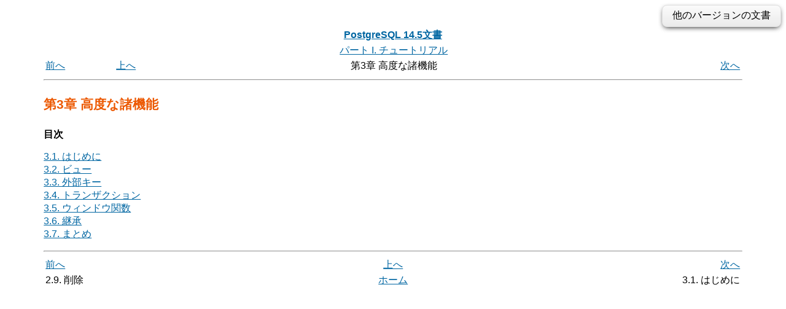

--- FILE ---
content_type: text/html; charset=UTF-8
request_url: https://www.postgresql.jp/document/14/html/tutorial-advanced.html
body_size: 6860
content:
<?xml version="1.0" encoding="UTF-8" standalone="no"?>
<!DOCTYPE html PUBLIC "-//W3C//DTD XHTML 1.0 Transitional//EN" "http://www.w3.org/TR/xhtml1/DTD/xhtml1-transitional.dtd"><html xmlns="http://www.w3.org/1999/xhtml"><head><meta http-equiv="Content-Type" content="text/html; charset=UTF-8" /><title>第3章 高度な諸機能</title><link rel="stylesheet" type="text/css" href="stylesheet.css" /><link rev="made" href="pgsql-docs@lists.postgresql.org" /><meta name="generator" content="DocBook XSL Stylesheets V1.78.1" /><link rel="prev" href="tutorial-delete.html" title="2.9. 削除" /><link rel="next" href="tutorial-advanced-intro.html" title="3.1. はじめに" /><meta name="viewport" content="width=device-width,initial-scale=1.0" /><style type="text/css"><!--
h1.TITLE {clear:both;}
.versions {
  float:right;
  margin-top:-0.2em;
  margin-bottom:0.5em;
  width: auto;
  padding:0.4em 1em;
  border:solid 1px #e0e0e0;
  border-radius:0.5em;
  background:#f3f3f3;
  background-image:-webkit-linear-gradient(#fbfbfb, #ebebeb);
  background-image:-moz-linear-gradient(#fbfbfb, #ebebeb);
  background-image:-o-linear-gradient(#fbfbfb, #ebebeb);
  background-image:linear-gradient(#fbfbfb, #ebebeb);
  box-shadow:0 3px 8px -3px #000;
}
.versions .label {
  cursor:pointer;
}
.versions .label:hover {
  text-decoration:underline;
}
.versions .list {
  display:none;
}
.versions .list-toggle {
  display:inline;
}
.versions .me {
  padding:0 0.2em;
  border:solid 2px #e88;
  border-radius:0.3em;
  background:#fbfbfb;
  font-weight:bold;
}
.versions .other {
  font-weight:bold;
}
.versions .unsup {
  color:#aaa;
}
.versions .unsup a {
  color:#aaa;
}

@media print {
  a {
    color: inherit;
    text-decoration: none;
  }
  a:visited {
    color: inherit;
  }
  .NAVHEADER, .versions, .NAVFOOTER {
    display: none;
  }
}
--></style><script type="text/javascript" src="https://ajax.googleapis.com/ajax/libs/jquery/1.8.3/jquery.min.js"></script>
<script type="text/javascript"><!--
  $(function(){
      $(".versions .label").bind("click", function(){
          $(".versions .list").toggleClass("list-toggle");
      })
  });
--></script></head><body id="docContent" class="container-fluid col-10"><div class="versions"><span class="label">他のバージョンの文書</span> <span class="list">： <span class="other"><a href="/document/17/html/tutorial-advanced.html">17</a><span> | <span class="other"><a href="/document/16/html/tutorial-advanced.html">16</a><span> | <span class="other"><a href="/document/15/html/tutorial-advanced.html">15</a><span> | <span class="me">14</span> | <span class="other"><a href="/document/13/html/tutorial-advanced.html">13</a><span> | <span class="other"><a href="/document/12/html/tutorial-advanced.html">12</a><span> | <span class="other"><a href="/document/11/html/tutorial-advanced.html">11</a><span> | <span class="other"><a href="/document/10/html/tutorial-advanced.html">10</a><span> | <span class="other"><a href="/document/9.6/html/tutorial-advanced.html">9.6</a><span> | <span class="other"><a href="/document/9.5/html/tutorial-advanced.html">9.5</a><span> | <span class="other"><a href="/document/9.4/html/tutorial-advanced.html">9.4</a><span> | <span class="other"><a href="/document/9.3/html/tutorial-advanced.html">9.3</a><span> | <span class="other"><a href="/document/9.2/html/tutorial-advanced.html">9.2</a><span> | <span class="other"><a href="/document/9.1/html/tutorial-advanced.html">9.1</a><span> | <span class="other"><a href="/document/9.0/html/tutorial-advanced.html">9.0</a><span> | <span class="other"><a href="/document/8.4/html/tutorial-advanced.html">8.4</a><span> | <span class="other"><a href="/document/8.3/html/tutorial-advanced.html">8.3</a><span> | <span class="other"><a href="/document/8.2/html/tutorial-advanced.html">8.2</a><span> | <span class="other"><a href="/document/8.1/html/tutorial-advanced.html">8.1</a><span> | <span class="other"><a href="/document/8.0/html/tutorial-advanced.html">8.0</a><span> | <span class="other"><a href="/document/7.4/html/tutorial-advanced.html">7.4</a><span> | <span class="other"><a href="/document/7.3/tutorial/tutorial-advanced.html">7.3</a></span> | <span class="other"><a href="/document/7.2/tutorial/tutorial-advanced.html">7.2</a></span></span></div><div class="navheader"><table width="100%" summary="Navigation header"><tr><th colspan="4" align="center"><a accesskey="h" href="index.html">PostgreSQL 14.5文書</a></th></tr><tr><td width="10%" align="left"></td><td width="10%" align="left"></td><td width="60%" align="center"><a href="tutorial.html" title="パート I. チュートリアル">パート I. チュートリアル</a></td><td width="20%" align="right"></td></tr><tr><td width="10%" align="left"><a accesskey="p" href="tutorial-delete.html" title="2.9. 削除">前へ</a> </td><td width="10%" align="left"><a accesskey="u" href="tutorial.html" title="パート I. チュートリアル">上へ</a></td><td width="60%" align="center">第3章 高度な諸機能</td><td width="20%" align="right"> <a accesskey="n" href="tutorial-advanced-intro.html" title="3.1. はじめに">次へ</a></td></tr></table><hr /></div><div class="chapter" id="TUTORIAL-ADVANCED"><div class="titlepage"><div><div><h2 class="title">第3章 高度な諸機能</h2></div></div></div><div class="toc"><p><strong>目次</strong></p><dl class="toc"><dt><span class="sect1"><a href="tutorial-advanced-intro.html">3.1. はじめに</a></span></dt><dt><span class="sect1"><a href="tutorial-views.html">3.2. ビュー</a></span></dt><dt><span class="sect1"><a href="tutorial-fk.html">3.3. 外部キー</a></span></dt><dt><span class="sect1"><a href="tutorial-transactions.html">3.4. トランザクション</a></span></dt><dt><span class="sect1"><a href="tutorial-window.html">3.5. ウィンドウ関数</a></span></dt><dt><span class="sect1"><a href="tutorial-inheritance.html">3.6. 継承</a></span></dt><dt><span class="sect1"><a href="tutorial-conclusion.html">3.7. まとめ</a></span></dt></dl></div><!--
  <title>Advanced Features</title>
--></div><div xmlns="http://www.w3.org/TR/xhtml1/transitional" class="navfooter"><hr></hr><table width="100%" summary="Navigation footer"><tr><td width="40%" align="left"><a accesskey="p" href="tutorial-delete.html" title="2.9. 削除">前へ</a> </td><td width="20%" align="center"><a accesskey="u" href="tutorial.html" title="パート I. チュートリアル">上へ</a></td><td width="40%" align="right"> <a accesskey="n" href="tutorial-advanced-intro.html" title="3.1. はじめに">次へ</a></td></tr><tr><td width="40%" align="left" valign="top">2.9. 削除 </td><td width="20%" align="center"><a accesskey="h" href="index.html" title="PostgreSQL 14.5文書">ホーム</a></td><td width="40%" align="right" valign="top"> 3.1. はじめに</td></tr></table></div></body></html>